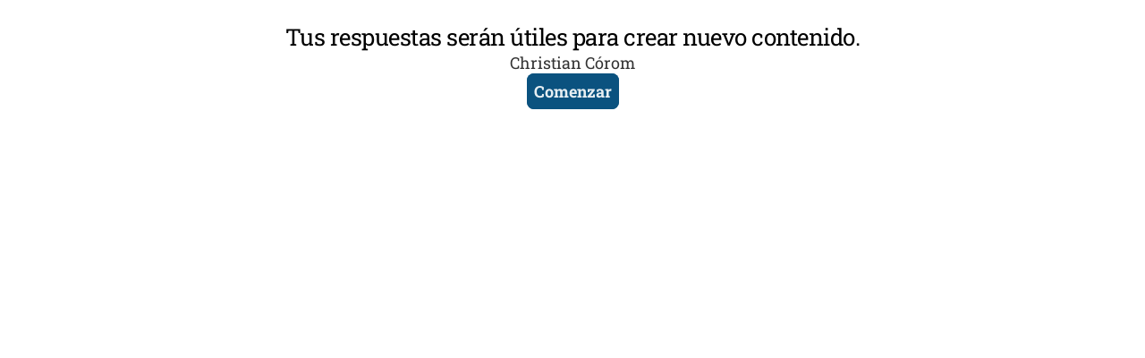

--- FILE ---
content_type: text/css
request_url: https://font.typeform.com/dist/google/roboto-slab/index.css
body_size: 532
content:
/* roboto-slab-cyrillic-ext-400-normal */
@font-face {
  font-family: 'Roboto Slab';
  font-style: normal;
  font-display: swap;
  font-weight: 400;
  src: url(./files/roboto-slab-cyrillic-ext-400-normal.woff2) format('woff2'), url(./files/roboto-slab-cyrillic-ext-400-normal.woff) format('woff');
  unicode-range: U+0460-052F,U+1C80-1C8A,U+20B4,U+2DE0-2DFF,U+A640-A69F,U+FE2E-FE2F;
}

/* roboto-slab-cyrillic-400-normal */
@font-face {
  font-family: 'Roboto Slab';
  font-style: normal;
  font-display: swap;
  font-weight: 400;
  src: url(./files/roboto-slab-cyrillic-400-normal.woff2) format('woff2'), url(./files/roboto-slab-cyrillic-400-normal.woff) format('woff');
  unicode-range: U+0301,U+0400-045F,U+0490-0491,U+04B0-04B1,U+2116;
}

/* roboto-slab-greek-ext-400-normal */
@font-face {
  font-family: 'Roboto Slab';
  font-style: normal;
  font-display: swap;
  font-weight: 400;
  src: url(./files/roboto-slab-greek-ext-400-normal.woff2) format('woff2'), url(./files/roboto-slab-greek-ext-400-normal.woff) format('woff');
  unicode-range: U+1F00-1FFF;
}

/* roboto-slab-greek-400-normal */
@font-face {
  font-family: 'Roboto Slab';
  font-style: normal;
  font-display: swap;
  font-weight: 400;
  src: url(./files/roboto-slab-greek-400-normal.woff2) format('woff2'), url(./files/roboto-slab-greek-400-normal.woff) format('woff');
  unicode-range: U+0370-0377,U+037A-037F,U+0384-038A,U+038C,U+038E-03A1,U+03A3-03FF;
}

/* roboto-slab-vietnamese-400-normal */
@font-face {
  font-family: 'Roboto Slab';
  font-style: normal;
  font-display: swap;
  font-weight: 400;
  src: url(./files/roboto-slab-vietnamese-400-normal.woff2) format('woff2'), url(./files/roboto-slab-vietnamese-400-normal.woff) format('woff');
  unicode-range: U+0102-0103,U+0110-0111,U+0128-0129,U+0168-0169,U+01A0-01A1,U+01AF-01B0,U+0300-0301,U+0303-0304,U+0308-0309,U+0323,U+0329,U+1EA0-1EF9,U+20AB;
}

/* roboto-slab-latin-ext-400-normal */
@font-face {
  font-family: 'Roboto Slab';
  font-style: normal;
  font-display: swap;
  font-weight: 400;
  src: url(./files/roboto-slab-latin-ext-400-normal.woff2) format('woff2'), url(./files/roboto-slab-latin-ext-400-normal.woff) format('woff');
  unicode-range: U+0100-02BA,U+02BD-02C5,U+02C7-02CC,U+02CE-02D7,U+02DD-02FF,U+0304,U+0308,U+0329,U+1D00-1DBF,U+1E00-1E9F,U+1EF2-1EFF,U+2020,U+20A0-20AB,U+20AD-20C0,U+2113,U+2C60-2C7F,U+A720-A7FF;
}

/* roboto-slab-latin-400-normal */
@font-face {
  font-family: 'Roboto Slab';
  font-style: normal;
  font-display: swap;
  font-weight: 400;
  src: url(./files/roboto-slab-latin-400-normal.woff2) format('woff2'), url(./files/roboto-slab-latin-400-normal.woff) format('woff');
  unicode-range: U+0000-00FF,U+0131,U+0152-0153,U+02BB-02BC,U+02C6,U+02DA,U+02DC,U+0304,U+0308,U+0329,U+2000-206F,U+20AC,U+2122,U+2191,U+2193,U+2212,U+2215,U+FEFF,U+FFFD;
}/* roboto-slab-cyrillic-ext-700-normal */
@font-face {
  font-family: 'Roboto Slab';
  font-style: normal;
  font-display: swap;
  font-weight: 700;
  src: url(./files/roboto-slab-cyrillic-ext-700-normal.woff2) format('woff2'), url(./files/roboto-slab-cyrillic-ext-700-normal.woff) format('woff');
  unicode-range: U+0460-052F,U+1C80-1C8A,U+20B4,U+2DE0-2DFF,U+A640-A69F,U+FE2E-FE2F;
}

/* roboto-slab-cyrillic-700-normal */
@font-face {
  font-family: 'Roboto Slab';
  font-style: normal;
  font-display: swap;
  font-weight: 700;
  src: url(./files/roboto-slab-cyrillic-700-normal.woff2) format('woff2'), url(./files/roboto-slab-cyrillic-700-normal.woff) format('woff');
  unicode-range: U+0301,U+0400-045F,U+0490-0491,U+04B0-04B1,U+2116;
}

/* roboto-slab-greek-ext-700-normal */
@font-face {
  font-family: 'Roboto Slab';
  font-style: normal;
  font-display: swap;
  font-weight: 700;
  src: url(./files/roboto-slab-greek-ext-700-normal.woff2) format('woff2'), url(./files/roboto-slab-greek-ext-700-normal.woff) format('woff');
  unicode-range: U+1F00-1FFF;
}

/* roboto-slab-greek-700-normal */
@font-face {
  font-family: 'Roboto Slab';
  font-style: normal;
  font-display: swap;
  font-weight: 700;
  src: url(./files/roboto-slab-greek-700-normal.woff2) format('woff2'), url(./files/roboto-slab-greek-700-normal.woff) format('woff');
  unicode-range: U+0370-0377,U+037A-037F,U+0384-038A,U+038C,U+038E-03A1,U+03A3-03FF;
}

/* roboto-slab-vietnamese-700-normal */
@font-face {
  font-family: 'Roboto Slab';
  font-style: normal;
  font-display: swap;
  font-weight: 700;
  src: url(./files/roboto-slab-vietnamese-700-normal.woff2) format('woff2'), url(./files/roboto-slab-vietnamese-700-normal.woff) format('woff');
  unicode-range: U+0102-0103,U+0110-0111,U+0128-0129,U+0168-0169,U+01A0-01A1,U+01AF-01B0,U+0300-0301,U+0303-0304,U+0308-0309,U+0323,U+0329,U+1EA0-1EF9,U+20AB;
}

/* roboto-slab-latin-ext-700-normal */
@font-face {
  font-family: 'Roboto Slab';
  font-style: normal;
  font-display: swap;
  font-weight: 700;
  src: url(./files/roboto-slab-latin-ext-700-normal.woff2) format('woff2'), url(./files/roboto-slab-latin-ext-700-normal.woff) format('woff');
  unicode-range: U+0100-02BA,U+02BD-02C5,U+02C7-02CC,U+02CE-02D7,U+02DD-02FF,U+0304,U+0308,U+0329,U+1D00-1DBF,U+1E00-1E9F,U+1EF2-1EFF,U+2020,U+20A0-20AB,U+20AD-20C0,U+2113,U+2C60-2C7F,U+A720-A7FF;
}

/* roboto-slab-latin-700-normal */
@font-face {
  font-family: 'Roboto Slab';
  font-style: normal;
  font-display: swap;
  font-weight: 700;
  src: url(./files/roboto-slab-latin-700-normal.woff2) format('woff2'), url(./files/roboto-slab-latin-700-normal.woff) format('woff');
  unicode-range: U+0000-00FF,U+0131,U+0152-0153,U+02BB-02BC,U+02C6,U+02DA,U+02DC,U+0304,U+0308,U+0329,U+2000-206F,U+20AC,U+2122,U+2191,U+2193,U+2212,U+2215,U+FEFF,U+FFFD;
}